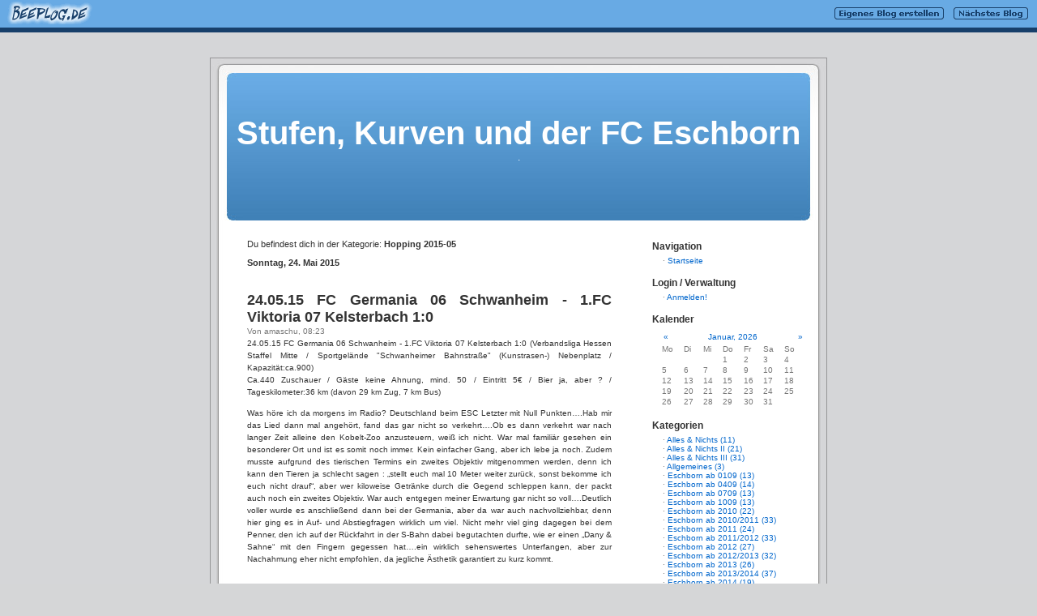

--- FILE ---
content_type: text/html; charset=ISO-8859-1
request_url: http://amaschu.beeplog.de/155771_5200109.htm
body_size: 6137
content:
<!DOCTYPE html PUBLIC "-//W3C//DTD XHTML 1.1//EN" "http://www.w3.org/TR/xhtml11/DTD/xhtml11.dtd"><html xmlns="http://www.w3.org/1999/xhtml"><head><meta http-equiv="Content-Type" content="text/html; charset=ISO-8859-1" /><title>Stufen, Kurven und der FC Eschborn</title><meta name="description" content="."><link rel="stylesheet" href="http://amaschu.beeplog.de/blog.pl?blogid=155771&o=css" type="text/css" title="Themed Page Style" media="screen" /></head><body><div id="blToolbar"><table bgcolor="#68aae4" cellpadding="2" cellspacing="0" width="100%" height="32"><tr><td align="center" width="120"><a href="http://www.beeplog.de" target="_blank"><img src="http://amaschu.beeplog.de/images/1/toolbar/1/toolbar_logo.gif" border="0" alt="Beeplog.de - Kostenlose Blogs"></a></td><td></td><td align="right" width="300" valign="middle"><a href="http://www.beeplog.de" target="_blank"><img src="http://amaschu.beeplog.de/images/1/toolbar/1/own_blog.gif" alt="Hier kostenloses Blog erstellen" border="0" align="absmiddle"></a> &nbsp;&nbsp; <a href="http://www.beeplog.de/blogrotate.pl"><img src="http://amaschu.beeplog.de/images/1/toolbar/1/nex_blog.gif" alt="N&auml;chstes Blog" border="0" align="absmiddle"></a>&nbsp;&nbsp;&nbsp;</td></tr><tr><td height="2" bgcolor="#173f6a" colspan="4"></td></tr></table></div><br><div id="page"><div id="kheader">	<div id="headerimg">		<h1><a href="http://amaschu.beeplog.de/blog.pl?blogid=155771" title="Stufen, Kurven und der FC Eschborn">Stufen, Kurven und der FC Eschborn</a></h1>		<div class="description">.</div>	</div></div><hr /><div id="kcontent" class="narrowcolumn"><br>	<p>Du befindest dich in der Kategorie: <b>Hopping 2015-05</b></p>	<span class="dayheader">Sonntag, 24. Mai 2015</span><div class="post"><h2>24.05.15 FC Germania 06 Schwanheim - 1.FC Viktoria 07 Kelsterbach 1:0</h2><small>Von amaschu, 08:23</small><div class="entry"><font size="1" face="Arial">24.05.15 FC Germania 06 Schwanheim - 1.FC Viktoria 07 Kelsterbach 1:0 (Verbandsliga Hessen Staffel Mitte / Sportgel&auml;nde &quot;Schwanheimer Bahnstra&szlig;e&quot; (Kunstrasen-) Nebenplatz / Kapazit&auml;t:ca.900)<br />Ca.440 Zuschauer / G&auml;ste keine Ahnung, mind. 50 / Eintritt 5&euro; / Bier ja, aber ? / Tageskilometer:36 km (davon 29 km Zug, 7 km Bus)<br /></font><!--[if gte mso 9]><xml><w:WordDocument><w:View>Normal</w:View><w:Zoom>0</w:Zoom><w:HyphenationZone>21</w:HyphenationZone><w:Compatibility><w:BreakWrappedTables /><w:SnapToGridInCell /><w:ApplyBreakingRules /><w:WrapTextWithPunct /><w:UseAsianBreakRules /><w:UseFELayout /></w:Compatibility><w:BrowserLevel>MicrosoftInternetExplorer4</w:BrowserLevel></w:WordDocument></xml><![endif]--><p class="MsoNormal"><font size="1" face="Arial">Was h&ouml;re ich da morgens im Radio? Deutschland beim ESC Letzter mit Null Punkten&hellip;.Hab mir das Lied dann mal angeh&ouml;rt, fand das gar nicht so verkehrt&hellip;.Ob es dann verkehrt war nach langer Zeit alleine den Kobelt-Zoo anzusteuern, wei&szlig; ich nicht. War mal famili&auml;r gesehen ein besonderer Ort und ist es somit noch immer. Kein einfacher Gang, aber ich lebe ja noch. Zudem musste aufgrund des tierischen Termins ein zweites Objektiv mitgenommen werden, denn ich kann den Tieren ja schlecht sagen : &bdquo;stellt euch mal 10 Meter weiter zur&uuml;ck, sonst bekomme ich euch nicht drauf&ldquo;, aber wer kiloweise Getr&auml;nke durch die Gegend schleppen kann, der packt auch noch ein zweites Objektiv. War auch entgegen meiner Erwartung gar nicht so voll&hellip;.Deutlich voller wurde es anschlie&szlig;end dann bei der Germania, aber da war auch nachvollziehbar, denn hier ging es in Auf- und Abstiegfragen wirklich um viel. Nicht mehr viel ging dagegen bei dem Penner, den ich auf der R&uuml;ckfahrt in der S-Bahn dabei begutachten durfte, wie er einen &bdquo;Dany &amp; Sahne&ldquo; mit den Fingern gegessen hat&hellip;.ein wirklich sehenswertes Unterfangen, aber zur Nachahmung eher nicht empfohlen, da jegliche &Auml;sthetik garantiert zu kurz kommt.</font><br /></p><em><font size="1" face="Arial"><u><br />Schus Presseecke:</u><br />Zumindest an der Tabellenspitze in der Verbandsliga Hessen Mitte sind die W&uuml;rfel gefallen. Durch den nicht unbedingt zu erwartenden 1:0-Sieg von Germania Schwanheim im Derby gegen den Tabellenzweiten Viktoria Kelsterbach steht fest, dass die Viktorianer nicht direkt aufsteigen werden, sondern Teilnehmer der Relegationsrunde sind.<br /><br />&nbsp;Rund 440 Zuschauer erlebten ein spannendes Spiel, bei dem die G&auml;ste ihre spielerischen Vorteile nicht nutzten und am Ende durch den Siegtreffer von <span class="hidden-smallinline">Antonio</span> Susic in der 56.Spielminute das Nachsehen hatten. Feiern d&uuml;rfen dagegen die Kicker von Teutonia Watzenborn-Steinberg, denen der Meistertitel und der Aufstieg in die Hessenliga nicht mehr zu nehmen ist. Germania Schwanheim besitzt nun gute Karten im Kampf gegen den Abstieg und liegt vor dem letzten Spieltag zwei Punkte vor Eintracht Wetzlar. Der gestern sieglose VfB Unterliederbach wurde durch den Schwanheimer Sieg endg&uuml;ltig in den &bdquo;Gruppenliga-Abgrund&ldquo; katapultiert.  </font></em><!--[if gte mso 10]><style>/* Style Definitions */table.MsoNormalTable{mso-style-name:"Normale Tabelle";mso-tstyle-rowband-size:0;mso-tstyle-colband-size:0;mso-style-noshow:yes;mso-style-parent:"";mso-padding-alt:0cm 5.4pt 0cm 5.4pt;mso-para-margin:0cm;mso-para-margin-bottom:.0001pt;mso-pagination:widow-orphan;font-size:10.0pt;font-family:"Times New Roman";}</style><![endif]--><br /><br /><img alt="" src="http://www.beeplog.de/blogfiles/1/155771/entries/5200109/images/bild00001.jpg" /><br /><br /><img alt="" src="http://www.beeplog.de/blogfiles/1/155771/entries/5200109/images/bild00002.jpg" /><br /><br /><img alt="" src="http://www.beeplog.de/blogfiles/1/155771/entries/5200109/images/bild00003.jpg" /><br /><br /><img alt="" src="http://www.beeplog.de/blogfiles/1/155771/entries/5200109/images/bild00004.jpg" /><br /><br /><img alt="" src="http://www.beeplog.de/blogfiles/1/155771/entries/5200109/images/bild00005.jpg" /><br /><br /><img alt="" src="http://www.beeplog.de/blogfiles/1/155771/entries/5200109/images/bild00006.jpg" /><br /><br /><img alt="" src="http://www.beeplog.de/blogfiles/1/155771/entries/5200109/images/bild00007.jpg" /><br /><br /><img alt="" src="http://www.beeplog.de/blogfiles/1/155771/entries/5200109/images/bild00008.jpg" /><p></p><p></p></div>		<p class="postmetadata">[Kommentare (0)&nbsp;|&nbsp;<a href="http://amaschu.beeplog.de/blog.pl?blogid=155771&o=comment&a=commentform&entryid=5200109#commentform">Kommentar erstellen</a>&nbsp;|&nbsp;<a href="http://amaschu.beeplog.de/155771_5200109.htm">Permalink</a>]</p></div>		</div><div id="sidebar">	<ul>	<li><h2>Navigation</h2><ul><li>&nbsp;&middot;&nbsp;<a href="http://amaschu.beeplog.de/blog.pl?blogid=155771">Startseite</a><br></li></ul></li><li><h2>Login / Verwaltung</h2><ul><li>&nbsp;&middot;&nbsp;<a href="http://amaschu.beeplog.de/blog.pl?blogid=155771&o=login&a=loginform">Anmelden!</a></li></ul></li><li><h2>Kalender</h2><ul><li><table width="100%"  border="0" cellpadding="0">  <tr>    <td colspan="7" align="left"><table width="100%"  border="0" cellpadding="0">      <tr>        <td align="left"><a href="http://amaschu.beeplog.de/blog.pl?blogid=155771&year=2025&month=12">&laquo;</a></td>        <td align="center"><a href="http://amaschu.beeplog.de/blog.pl?blogid=155771&year=2026&month=1">Januar, 2026</a></td>        <td align="right"><a href="http://amaschu.beeplog.de/blog.pl?blogid=155771&year=2026&month=2">&raquo;</a></td>      </tr>    </table></td>  </tr>  <tr>    <td> Mo</td>    <td>Di </td>    <td>Mi </td>    <td>Do </td>    <td>Fr </td>    <td>Sa </td>    <td>So </td>  </tr><tr><td>&nbsp;</td><td>&nbsp;</td><td>&nbsp;</td><td>1</td><td>2</td><td>3</td><td>4</td></tr><tr><td>5</td><td>6</td><td>7</td><td>8</td><td>9</td><td>10</td><td>11</td></tr><tr><td>12</td><td>13</td><td>14</td><td>15</td><td>16</td><td>17</td><td>18</td></tr><tr><td>19</td><td>20</td><td>21</td><td>22</td><td>23</td><td>24</td><td>25</td></tr><tr><td>26</td><td>27</td><td>28</td><td>29</td><td>30</td><td>31</td><td>&nbsp;</td></tr></table></li></ul></li><li><h2>Kategorien</h2><ul><li>&nbsp;&middot;&nbsp;<a href="http://amaschu.beeplog.de/blog.pl?blogid=155771&categoryid=929192" target="">Alles & Nichts (11)</a><br>&nbsp;&middot;&nbsp;<a href="http://amaschu.beeplog.de/blog.pl?blogid=155771&categoryid=929241" target="">Alles & Nichts II (21)</a><br>&nbsp;&middot;&nbsp;<a href="http://amaschu.beeplog.de/blog.pl?blogid=155771&categoryid=929336" target="">Alles & Nichts III (31)</a><br>&nbsp;&middot;&nbsp;<a href="http://amaschu.beeplog.de/blog.pl?blogid=155771&categoryid=208437" target="">Allgemeines (3)</a><br>&nbsp;&middot;&nbsp;<a href="http://amaschu.beeplog.de/blog.pl?blogid=155771&categoryid=208520" target="">Eschborn ab 0109 (13)</a><br>&nbsp;&middot;&nbsp;<a href="http://amaschu.beeplog.de/blog.pl?blogid=155771&categoryid=210911" target="">Eschborn ab 0409 (14)</a><br>&nbsp;&middot;&nbsp;<a href="http://amaschu.beeplog.de/blog.pl?blogid=155771&categoryid=213484" target="">Eschborn ab 0709 (13)</a><br>&nbsp;&middot;&nbsp;<a href="http://amaschu.beeplog.de/blog.pl?blogid=155771&categoryid=215848" target="">Eschborn ab 1009 (13)</a><br>&nbsp;&middot;&nbsp;<a href="http://amaschu.beeplog.de/blog.pl?blogid=155771&categoryid=218805" target="">Eschborn ab 2010 (22)</a><br>&nbsp;&middot;&nbsp;<a href="http://amaschu.beeplog.de/blog.pl?blogid=155771&categoryid=227262" target="">Eschborn ab 2010/2011 (33)</a><br>&nbsp;&middot;&nbsp;<a href="http://amaschu.beeplog.de/blog.pl?blogid=155771&categoryid=239033" target="">Eschborn ab 2011 (24)</a><br>&nbsp;&middot;&nbsp;<a href="http://amaschu.beeplog.de/blog.pl?blogid=155771&categoryid=253089" target="">Eschborn ab 2011/2012 (33)</a><br>&nbsp;&middot;&nbsp;<a href="http://amaschu.beeplog.de/blog.pl?blogid=155771&categoryid=297455" target="">Eschborn ab 2012 (27)</a><br>&nbsp;&middot;&nbsp;<a href="http://amaschu.beeplog.de/blog.pl?blogid=155771&categoryid=333284" target="">Eschborn ab 2012/2013 (32)</a><br>&nbsp;&middot;&nbsp;<a href="http://amaschu.beeplog.de/blog.pl?blogid=155771&categoryid=399127" target="">Eschborn ab 2013 (26)</a><br>&nbsp;&middot;&nbsp;<a href="http://amaschu.beeplog.de/blog.pl?blogid=155771&categoryid=421247" target="">Eschborn ab 2013/2014 (37)</a><br>&nbsp;&middot;&nbsp;<a href="http://amaschu.beeplog.de/blog.pl?blogid=155771&categoryid=694924" target="">Eschborn ab 2014 (19)</a><br>&nbsp;&middot;&nbsp;<a href="http://amaschu.beeplog.de/blog.pl?blogid=155771&categoryid=900844" target="">Eschborn ab 2014/2015 (29)</a><br>&nbsp;&middot;&nbsp;<a href="http://amaschu.beeplog.de/blog.pl?blogid=155771&categoryid=926237" target="">Eschborn ab 2015 (24)</a><br>&nbsp;&middot;&nbsp;<a href="http://amaschu.beeplog.de/blog.pl?blogid=155771&categoryid=927261" target="">Eschborn ab 2015/2016 (38)</a><br>&nbsp;&middot;&nbsp;<a href="http://amaschu.beeplog.de/blog.pl?blogid=155771&categoryid=928574" target="">Eschborn ab 2016 (25)</a><br>&nbsp;&middot;&nbsp;<a href="http://amaschu.beeplog.de/blog.pl?blogid=155771&categoryid=928856" target="">Eschborn ab 2016/2017 (17)</a><br>&nbsp;&middot;&nbsp;<a href="http://amaschu.beeplog.de/blog.pl?blogid=155771&categoryid=851388" target="">Gedenken an Bihac & Reuschti (2)</a><br>&nbsp;&middot;&nbsp;<a href="http://amaschu.beeplog.de/blog.pl?blogid=155771&categoryid=233515" target="">Gedenken an Wolfi (2)</a><br>&nbsp;&middot;&nbsp;<a href="http://amaschu.beeplog.de/blog.pl?blogid=155771&categoryid=928208" target="">GewÃ¤sserhopping (249)</a><br>&nbsp;&middot;&nbsp;<a href="http://amaschu.beeplog.de/blog.pl?blogid=155771&categoryid=929242" target="">GewÃ¤sserhopping II (143)</a><br>&nbsp;&middot;&nbsp;<a href="http://amaschu.beeplog.de/blog.pl?blogid=155771&categoryid=928578" target="">GewÃ¤sserhopping Ãœbersicht (1)</a><br>&nbsp;&middot;&nbsp;<a href="http://amaschu.beeplog.de/blog.pl?blogid=155771&categoryid=208439" target="">Hopping 2008-10 und davor (Auswahl) (9)</a><br>&nbsp;&middot;&nbsp;<a href="http://amaschu.beeplog.de/blog.pl?blogid=155771&categoryid=208519" target="">Hopping 2008-11 (11)</a><br>&nbsp;&middot;&nbsp;<a href="http://amaschu.beeplog.de/blog.pl?blogid=155771&categoryid=209177" target="">Hopping 2008-12 (11)</a><br>&nbsp;&middot;&nbsp;<a href="http://amaschu.beeplog.de/blog.pl?blogid=155771&categoryid=209458" target="">Hopping 2009-01 (4)</a><br>&nbsp;&middot;&nbsp;<a href="http://amaschu.beeplog.de/blog.pl?blogid=155771&categoryid=209708" target="">Hopping 2009-02 (10)</a><br>&nbsp;&middot;&nbsp;<a href="http://amaschu.beeplog.de/blog.pl?blogid=155771&categoryid=210138" target="">Hopping 2009-03 (12)</a><br>&nbsp;&middot;&nbsp;<a href="http://amaschu.beeplog.de/blog.pl?blogid=155771&categoryid=210830" target="">Hopping 2009-04 (10)</a><br>&nbsp;&middot;&nbsp;<a href="http://amaschu.beeplog.de/blog.pl?blogid=155771&categoryid=211771" target="">Hopping 2009-05 (14)</a><br>&nbsp;&middot;&nbsp;<a href="http://amaschu.beeplog.de/blog.pl?blogid=155771&categoryid=212692" target="">Hopping 2009-06 (14)</a><br>&nbsp;&middot;&nbsp;<a href="http://amaschu.beeplog.de/blog.pl?blogid=155771&categoryid=213535" target="">Hopping 2009-07 (13)</a><br>&nbsp;&middot;&nbsp;<a href="http://amaschu.beeplog.de/blog.pl?blogid=155771&categoryid=214258" target="">Hopping 2009-08 (18)</a><br>&nbsp;&middot;&nbsp;<a href="http://amaschu.beeplog.de/blog.pl?blogid=155771&categoryid=215022" target="">Hopping 2009-09 (15)</a><br>&nbsp;&middot;&nbsp;<a href="http://amaschu.beeplog.de/blog.pl?blogid=155771&categoryid=215836" target="">Hopping 2009-10 (13)</a><br>&nbsp;&middot;&nbsp;<a href="http://amaschu.beeplog.de/blog.pl?blogid=155771&categoryid=216744" target="">Hopping 2009-11 (17)</a><br>&nbsp;&middot;&nbsp;<a href="http://amaschu.beeplog.de/blog.pl?blogid=155771&categoryid=217808" target="">Hopping 2009-12 (14)</a><br>&nbsp;&middot;&nbsp;<a href="http://amaschu.beeplog.de/blog.pl?blogid=155771&categoryid=220728" target="">Hopping 2010-01 (14)</a><br>&nbsp;&middot;&nbsp;<a href="http://amaschu.beeplog.de/blog.pl?blogid=155771&categoryid=218960" target="">Hopping 2010-02 (15)</a><br>&nbsp;&middot;&nbsp;<a href="http://amaschu.beeplog.de/blog.pl?blogid=155771&categoryid=221183" target="">Hopping 2010-03 (14)</a><br>&nbsp;&middot;&nbsp;<a href="http://amaschu.beeplog.de/blog.pl?blogid=155771&categoryid=222228" target="">Hopping 2010-04 (16)</a><br>&nbsp;&middot;&nbsp;<a href="http://amaschu.beeplog.de/blog.pl?blogid=155771&categoryid=223832" target="">Hopping 2010-05 (17)</a><br>&nbsp;&middot;&nbsp;<a href="http://amaschu.beeplog.de/blog.pl?blogid=155771&categoryid=225532" target="">Hopping 2010-06 (15)</a><br>&nbsp;&middot;&nbsp;<a href="http://amaschu.beeplog.de/blog.pl?blogid=155771&categoryid=227136" target="">Hopping 2010-07 (11)</a><br>&nbsp;&middot;&nbsp;<a href="http://amaschu.beeplog.de/blog.pl?blogid=155771&categoryid=229319" target="">Hopping 2010-08 (16)</a><br>&nbsp;&middot;&nbsp;<a href="http://amaschu.beeplog.de/blog.pl?blogid=155771&categoryid=231204" target="">Hopping 2010-09 (18)</a><br>&nbsp;&middot;&nbsp;<a href="http://amaschu.beeplog.de/blog.pl?blogid=155771&categoryid=232778" target="">Hopping 2010-10 (11)</a><br>&nbsp;&middot;&nbsp;<a href="http://amaschu.beeplog.de/blog.pl?blogid=155771&categoryid=234352" target="">Hopping 2010-11 (16)</a><br>&nbsp;&middot;&nbsp;<a href="http://amaschu.beeplog.de/blog.pl?blogid=155771&categoryid=236035" target="">Hopping 2010-12 (15)</a><br>&nbsp;&middot;&nbsp;<a href="http://amaschu.beeplog.de/blog.pl?blogid=155771&categoryid=237498" target="">Hopping 2011-01 (15)</a><br>&nbsp;&middot;&nbsp;<a href="http://amaschu.beeplog.de/blog.pl?blogid=155771&categoryid=239393" target="">Hopping 2011-02 (10)</a><br>&nbsp;&middot;&nbsp;<a href="http://amaschu.beeplog.de/blog.pl?blogid=155771&categoryid=240956" target="">Hopping 2011-03 (15)</a><br>&nbsp;&middot;&nbsp;<a href="http://amaschu.beeplog.de/blog.pl?blogid=155771&categoryid=243106" target="">Hopping 2011-04 (14)</a><br>&nbsp;&middot;&nbsp;<a href="http://amaschu.beeplog.de/blog.pl?blogid=155771&categoryid=245299" target="">Hopping 2011-05 (14)</a><br>&nbsp;&middot;&nbsp;<a href="http://amaschu.beeplog.de/blog.pl?blogid=155771&categoryid=247902" target="">Hopping 2011-06 (18)</a><br>&nbsp;&middot;&nbsp;<a href="http://amaschu.beeplog.de/blog.pl?blogid=155771&categoryid=252532" target="">Hopping 2011-07 (18)</a><br>&nbsp;&middot;&nbsp;<a href="http://amaschu.beeplog.de/blog.pl?blogid=155771&categoryid=257099" target="">Hopping 2011-08 (15)</a><br>&nbsp;&middot;&nbsp;<a href="http://amaschu.beeplog.de/blog.pl?blogid=155771&categoryid=278202" target="">Hopping 2011-09 (15)</a><br>&nbsp;&middot;&nbsp;<a href="http://amaschu.beeplog.de/blog.pl?blogid=155771&categoryid=285879" target="">Hopping 2011-10 (21)</a><br>&nbsp;&middot;&nbsp;<a href="http://amaschu.beeplog.de/blog.pl?blogid=155771&categoryid=289181" target="">Hopping 2011-11 (19)</a><br>&nbsp;&middot;&nbsp;<a href="http://amaschu.beeplog.de/blog.pl?blogid=155771&categoryid=292758" target="">Hopping 2011-12 (18)</a><br>&nbsp;&middot;&nbsp;<a href="http://amaschu.beeplog.de/blog.pl?blogid=155771&categoryid=297225" target="">Hopping 2012-01 (14)</a><br>&nbsp;&middot;&nbsp;<a href="http://amaschu.beeplog.de/blog.pl?blogid=155771&categoryid=301334" target="">Hopping 2012-02 (14)</a><br>&nbsp;&middot;&nbsp;<a href="http://amaschu.beeplog.de/blog.pl?blogid=155771&categoryid=306374" target="">Hopping 2012-03 (18)</a><br>&nbsp;&middot;&nbsp;<a href="http://amaschu.beeplog.de/blog.pl?blogid=155771&categoryid=312843" target="">Hopping 2012-04 (16)</a><br>&nbsp;&middot;&nbsp;<a href="http://amaschu.beeplog.de/blog.pl?blogid=155771&categoryid=318870" target="">Hopping 2012-05 (20)</a><br>&nbsp;&middot;&nbsp;<a href="http://amaschu.beeplog.de/blog.pl?blogid=155771&categoryid=327784" target="">Hopping 2012-06 (20)</a><br>&nbsp;&middot;&nbsp;<a href="http://amaschu.beeplog.de/blog.pl?blogid=155771&categoryid=333699" target="">Hopping 2012-07 (14)</a><br>&nbsp;&middot;&nbsp;<a href="http://amaschu.beeplog.de/blog.pl?blogid=155771&categoryid=342460" target="">Hopping 2012-08 (18)</a><br>&nbsp;&middot;&nbsp;<a href="http://amaschu.beeplog.de/blog.pl?blogid=155771&categoryid=351874" target="">Hopping 2012-09 (15)</a><br>&nbsp;&middot;&nbsp;<a href="http://amaschu.beeplog.de/blog.pl?blogid=155771&categoryid=364476" target="">Hopping 2012-10 (17)</a><br>&nbsp;&middot;&nbsp;<a href="http://amaschu.beeplog.de/blog.pl?blogid=155771&categoryid=374295" target="">Hopping 2012-11 (21)</a><br>&nbsp;&middot;&nbsp;<a href="http://amaschu.beeplog.de/blog.pl?blogid=155771&categoryid=381134" target="">Hopping 2012-12 (19)</a><br>&nbsp;&middot;&nbsp;<a href="http://amaschu.beeplog.de/blog.pl?blogid=155771&categoryid=394970" target="">Hopping 2013-01 (19)</a><br>&nbsp;&middot;&nbsp;<a href="http://amaschu.beeplog.de/blog.pl?blogid=155771&categoryid=399541" target="">Hopping 2013-02 (13)</a><br>&nbsp;&middot;&nbsp;<a href="http://amaschu.beeplog.de/blog.pl?blogid=155771&categoryid=402106" target="">Hopping 2013-03 (17)</a><br>&nbsp;&middot;&nbsp;<a href="http://amaschu.beeplog.de/blog.pl?blogid=155771&categoryid=926544" target="">Hopping 2013-03 (0)</a><br>&nbsp;&middot;&nbsp;<a href="http://amaschu.beeplog.de/blog.pl?blogid=155771&categoryid=407238" target="">Hopping 2013-04 (16)</a><br>&nbsp;&middot;&nbsp;<a href="http://amaschu.beeplog.de/blog.pl?blogid=155771&categoryid=412698" target="">Hopping 2013-05 (16)</a><br>&nbsp;&middot;&nbsp;<a href="http://amaschu.beeplog.de/blog.pl?blogid=155771&categoryid=415802" target="">Hopping 2013-06 (16)</a><br>&nbsp;&middot;&nbsp;<a href="http://amaschu.beeplog.de/blog.pl?blogid=155771&categoryid=421544" target="">Hopping 2013-07 (16)</a><br>&nbsp;&middot;&nbsp;<a href="http://amaschu.beeplog.de/blog.pl?blogid=155771&categoryid=428383" target="">Hopping 2013-08 (16)</a><br>&nbsp;&middot;&nbsp;<a href="http://amaschu.beeplog.de/blog.pl?blogid=155771&categoryid=435476" target="">Hopping 2013-09 (17)</a><br>&nbsp;&middot;&nbsp;<a href="http://amaschu.beeplog.de/blog.pl?blogid=155771&categoryid=462660" target="">Hopping 2013-10 (18)</a><br>&nbsp;&middot;&nbsp;<a href="http://amaschu.beeplog.de/blog.pl?blogid=155771&categoryid=518044" target="">Hopping 2013-11 (17)</a><br>&nbsp;&middot;&nbsp;<a href="http://amaschu.beeplog.de/blog.pl?blogid=155771&categoryid=601355" target="">Hopping 2013-12 (19)</a><br>&nbsp;&middot;&nbsp;<a href="http://amaschu.beeplog.de/blog.pl?blogid=155771&categoryid=670372" target="">Hopping 2014-01 (16)</a><br>&nbsp;&middot;&nbsp;<a href="http://amaschu.beeplog.de/blog.pl?blogid=155771&categoryid=708932" target="">Hopping 2014-02 (24)</a><br>&nbsp;&middot;&nbsp;<a href="http://amaschu.beeplog.de/blog.pl?blogid=155771&categoryid=749102" target="">Hopping 2014-03 (20)</a><br>&nbsp;&middot;&nbsp;<a href="http://amaschu.beeplog.de/blog.pl?blogid=155771&categoryid=790091" target="">Hopping 2014-04 (23)</a><br>&nbsp;&middot;&nbsp;<a href="http://amaschu.beeplog.de/blog.pl?blogid=155771&categoryid=836246" target="">Hopping 2014-05 (27)</a><br>&nbsp;&middot;&nbsp;<a href="http://amaschu.beeplog.de/blog.pl?blogid=155771&categoryid=867935" target="">Hopping 2014-06 (21)</a><br>&nbsp;&middot;&nbsp;<a href="http://amaschu.beeplog.de/blog.pl?blogid=155771&categoryid=905856" target="">Hopping 2014-07 (17)</a><br>&nbsp;&middot;&nbsp;<a href="http://amaschu.beeplog.de/blog.pl?blogid=155771&categoryid=925072" target="">Hopping 2014-08 (26)</a><br>&nbsp;&middot;&nbsp;<a href="http://amaschu.beeplog.de/blog.pl?blogid=155771&categoryid=925412" target="">Hopping 2014-09 (28)</a><br>&nbsp;&middot;&nbsp;<a href="http://amaschu.beeplog.de/blog.pl?blogid=155771&categoryid=925472" target="">Hopping 2014-10 (27)</a><br>&nbsp;&middot;&nbsp;<a href="http://amaschu.beeplog.de/blog.pl?blogid=155771&categoryid=926020" target="">Hopping 2014-11 (23)</a><br>&nbsp;&middot;&nbsp;<a href="http://amaschu.beeplog.de/blog.pl?blogid=155771&categoryid=926045" target="">Hopping 2014-12 (23)</a><br>&nbsp;&middot;&nbsp;<a href="http://amaschu.beeplog.de/blog.pl?blogid=155771&categoryid=926155" target="">Hopping 2015-01 (21)</a><br>&nbsp;&middot;&nbsp;<a href="http://amaschu.beeplog.de/blog.pl?blogid=155771&categoryid=926259" target="">Hopping 2015-02 (16)</a><br>&nbsp;&middot;&nbsp;<a href="http://amaschu.beeplog.de/blog.pl?blogid=155771&categoryid=926545" target="">Hopping 2015-03 (18)</a><br>&nbsp;&middot;&nbsp;<a href="http://amaschu.beeplog.de/blog.pl?blogid=155771&categoryid=926592" target="">Hopping 2015-04 (13)</a><br>&nbsp;&middot;&nbsp;<a href="http://amaschu.beeplog.de/blog.pl?blogid=155771&categoryid=926733" target=""><b>Hopping 2015-05 (17)</b></a><br>&nbsp;&middot;&nbsp;<a href="http://amaschu.beeplog.de/blog.pl?blogid=155771&categoryid=926911" target="">Hopping 2015-06 (12)</a><br>&nbsp;&middot;&nbsp;<a href="http://amaschu.beeplog.de/blog.pl?blogid=155771&categoryid=927262" target="">Hopping 2015-07 (7)</a><br>&nbsp;&middot;&nbsp;<a href="http://amaschu.beeplog.de/blog.pl?blogid=155771&categoryid=927297" target="">Hopping 2015-08 (6)</a><br>&nbsp;&middot;&nbsp;<a href="http://amaschu.beeplog.de/blog.pl?blogid=155771&categoryid=927318" target="">Hopping 2015-08 (neu) (6)</a><br>&nbsp;&middot;&nbsp;<a href="http://amaschu.beeplog.de/blog.pl?blogid=155771&categoryid=927590" target="">Hopping 2015-09 (neu) (7)</a><br>&nbsp;&middot;&nbsp;<a href="http://amaschu.beeplog.de/blog.pl?blogid=155771&categoryid=928005" target="">Hopping 2015-10 (3)</a><br>&nbsp;&middot;&nbsp;<a href="http://amaschu.beeplog.de/blog.pl?blogid=155771&categoryid=928049" target="">Hopping 2015-11 (5)</a><br>&nbsp;&middot;&nbsp;<a href="http://amaschu.beeplog.de/blog.pl?blogid=155771&categoryid=928193" target="">Hopping 2015-12 (7)</a><br>&nbsp;&middot;&nbsp;<a href="http://amaschu.beeplog.de/blog.pl?blogid=155771&categoryid=928353" target="">Hopping 2016-01 (7)</a><br>&nbsp;&middot;&nbsp;<a href="http://amaschu.beeplog.de/blog.pl?blogid=155771&categoryid=928575" target="">Hopping 2016-02 (4)</a><br>&nbsp;&middot;&nbsp;<a href="http://amaschu.beeplog.de/blog.pl?blogid=155771&categoryid=928647" target="">Hopping 2016-03 (7)</a><br>&nbsp;&middot;&nbsp;<a href="http://amaschu.beeplog.de/blog.pl?blogid=155771&categoryid=928697" target="">Hopping 2016-04 (4)</a><br>&nbsp;&middot;&nbsp;<a href="http://amaschu.beeplog.de/blog.pl?blogid=155771&categoryid=928732" target="">Hopping 2016-05 (7)</a><br>&nbsp;&middot;&nbsp;<a href="http://amaschu.beeplog.de/blog.pl?blogid=155771&categoryid=928756" target="">Hopping 2016-06 (2)</a><br>&nbsp;&middot;&nbsp;<a href="http://amaschu.beeplog.de/blog.pl?blogid=155771&categoryid=928850" target="">Hopping 2016-07 (7)</a><br>&nbsp;&middot;&nbsp;<a href="http://amaschu.beeplog.de/blog.pl?blogid=155771&categoryid=928862" target="">Hopping 2016-08 (5)</a><br>&nbsp;&middot;&nbsp;<a href="http://amaschu.beeplog.de/blog.pl?blogid=155771&categoryid=928889" target="">Hopping 2016-09 (4)</a><br>&nbsp;&middot;&nbsp;<a href="http://amaschu.beeplog.de/blog.pl?blogid=155771&categoryid=928892" target="">Hopping 2016-10 (8)</a><br>&nbsp;&middot;&nbsp;<a href="http://amaschu.beeplog.de/blog.pl?blogid=155771&categoryid=928910" target="">Hopping 2016-11 (11)</a><br>&nbsp;&middot;&nbsp;<a href="http://amaschu.beeplog.de/blog.pl?blogid=155771&categoryid=928921" target="">Hopping 2016-12 (6)</a><br>&nbsp;&middot;&nbsp;<a href="http://amaschu.beeplog.de/blog.pl?blogid=155771&categoryid=928989" target="">Hopping 2017-01 (8)</a><br>&nbsp;&middot;&nbsp;<a href="http://amaschu.beeplog.de/blog.pl?blogid=155771&categoryid=929033" target="">Hopping 2017-02 (9)</a><br>&nbsp;&middot;&nbsp;<a href="http://amaschu.beeplog.de/blog.pl?blogid=155771&categoryid=929049" target="">Hopping 2017-03 (7)</a><br>&nbsp;&middot;&nbsp;<a href="http://amaschu.beeplog.de/blog.pl?blogid=155771&categoryid=929063" target="">Hopping 2017-04 (9)</a><br>&nbsp;&middot;&nbsp;<a href="http://amaschu.beeplog.de/blog.pl?blogid=155771&categoryid=929080" target="">Hopping 2017-05 (6)</a><br>&nbsp;&middot;&nbsp;<a href="http://amaschu.beeplog.de/blog.pl?blogid=155771&categoryid=929091" target="">Hopping 2017-06 (2)</a><br>&nbsp;&middot;&nbsp;<a href="http://amaschu.beeplog.de/blog.pl?blogid=155771&categoryid=929116" target="">Hopping 2017-07 (5)</a><br>&nbsp;&middot;&nbsp;<a href="http://amaschu.beeplog.de/blog.pl?blogid=155771&categoryid=929126" target="">Hopping 2017-08 (6)</a><br>&nbsp;&middot;&nbsp;<a href="http://amaschu.beeplog.de/blog.pl?blogid=155771&categoryid=929136" target="">Hopping 2017-09 (7)</a><br>&nbsp;&middot;&nbsp;<a href="http://amaschu.beeplog.de/blog.pl?blogid=155771&categoryid=929145" target="">Hopping 2017-10 (9)</a><br>&nbsp;&middot;&nbsp;<a href="http://amaschu.beeplog.de/blog.pl?blogid=155771&categoryid=929165" target="">Hopping 2017-11 (4)</a><br>&nbsp;&middot;&nbsp;<a href="http://amaschu.beeplog.de/blog.pl?blogid=155771&categoryid=929191" target="">Hopping 2017-12 (2)</a><br>&nbsp;&middot;&nbsp;<a href="http://amaschu.beeplog.de/blog.pl?blogid=155771&categoryid=929209" target="">Hopping 2018-01 (3)</a><br>&nbsp;&middot;&nbsp;<a href="http://amaschu.beeplog.de/blog.pl?blogid=155771&categoryid=929218" target="">Hopping 2018-02 (6)</a><br>&nbsp;&middot;&nbsp;<a href="http://amaschu.beeplog.de/blog.pl?blogid=155771&categoryid=929223" target="">Hopping 2018-03 (3)</a><br>&nbsp;&middot;&nbsp;<a href="http://amaschu.beeplog.de/blog.pl?blogid=155771&categoryid=929229" target="">Hopping 2018-04 (9)</a><br>&nbsp;&middot;&nbsp;<a href="http://amaschu.beeplog.de/blog.pl?blogid=155771&categoryid=929234" target="">Hopping 2018-05 (6)</a><br>&nbsp;&middot;&nbsp;<a href="http://amaschu.beeplog.de/blog.pl?blogid=155771&categoryid=929247" target="">Hopping 2018-06 (1)</a><br>&nbsp;&middot;&nbsp;<a href="http://amaschu.beeplog.de/blog.pl?blogid=155771&categoryid=929258" target="">Hopping 2018-0708-1208 (30)</a><br>&nbsp;&middot;&nbsp;<a href="http://amaschu.beeplog.de/blog.pl?blogid=155771&categoryid=929318" target="">Hopping 2019-0119-0619 (31)</a><br>&nbsp;&middot;&nbsp;<a href="http://amaschu.beeplog.de/blog.pl?blogid=155771&categoryid=929320" target="">Hopping 2019-0719-1219 (48)</a><br>&nbsp;&middot;&nbsp;<a href="http://amaschu.beeplog.de/blog.pl?blogid=155771&categoryid=929333" target="">Hopping 2020-0120-0620 (13)</a><br>&nbsp;&middot;&nbsp;<a href="http://amaschu.beeplog.de/blog.pl?blogid=155771&categoryid=929342" target="">Hopping-2021-0721-1221 (28)</a><br>&nbsp;&middot;&nbsp;<a href="http://amaschu.beeplog.de/blog.pl?blogid=155771&categoryid=808486" target="">Spielelisten (alt) (7)</a><br>&nbsp;&middot;&nbsp;<a href="http://amaschu.beeplog.de/blog.pl?blogid=155771&categoryid=218723" target="">Statistiken (10)</a><br>&nbsp;&middot;&nbsp;<a href="http://amaschu.beeplog.de/blog.pl?blogid=155771&categoryid=928883" target="">Test (0)</a><br>&nbsp;&middot;&nbsp;<a href="http://amaschu.beeplog.de/blog.pl?blogid=155771&categoryid=926597" target="">Zoo-Hopping (2015) (23)</a><br>&nbsp;&middot;&nbsp;<a href="http://amaschu.beeplog.de/blog.pl?blogid=155771&categoryid=928352" target="">Zoo-Hopping (2016) (5)</a><br>&nbsp;&middot;&nbsp;<a href="http://amaschu.beeplog.de/blog.pl?blogid=155771&categoryid=928945" target="">Zoo-Hopping (2017) (7)</a><br>&nbsp;&middot;&nbsp;<a href="http://amaschu.beeplog.de/blog.pl?blogid=155771&categoryid=929197" target="">Zoo-Hopping (2018) (4)</a><br>&nbsp;&middot;&nbsp;<a href="http://amaschu.beeplog.de/blog.pl?blogid=155771&categoryid=929305" target="">Zoo-Hopping (ab 2019) (2)</a><br>&nbsp;&middot;&nbsp;<a href="http://amaschu.beeplog.de/blog.pl?blogid=155771&categoryid=210473" target="">Zoo-Hopping mit Frau Schu (2009) (32)</a><br>&nbsp;&middot;&nbsp;<a href="http://amaschu.beeplog.de/blog.pl?blogid=155771&categoryid=222709" target="">Zoo-Hopping mit Frau Schu (2010) (28)</a><br>&nbsp;&middot;&nbsp;<a href="http://amaschu.beeplog.de/blog.pl?blogid=155771&categoryid=237869" target="">Zoo-Hopping mit Frau Schu (2011) (17)</a><br>&nbsp;&middot;&nbsp;<a href="http://amaschu.beeplog.de/blog.pl?blogid=155771&categoryid=296052" target="">Zoo-Hopping mit Frau Schu (2012) (30)</a><br>&nbsp;&middot;&nbsp;<a href="http://amaschu.beeplog.de/blog.pl?blogid=155771&categoryid=394299" target="">Zoo-Hopping mit Frau Schu (2013) (22)</a><br>&nbsp;&middot;&nbsp;<a href="http://amaschu.beeplog.de/blog.pl?blogid=155771&categoryid=663972" target="">Zoo-Hopping mit Frau Schu (2014) (24)</a><br>&nbsp;&middot;&nbsp;<a href="http://amaschu.beeplog.de/blog.pl?blogid=155771&categoryid=216070" target="">Zoo-Hopping Ãœbersicht (1)</a><br>&nbsp;&middot;&nbsp;<a href="http://amaschu.beeplog.de/blog.pl?blogid=155771&categoryid=215847" target="">ZusÃ¤tzlicher Unsinn (65)</a><br></li></ul></li><li><h2>Links</h2><ul><li>&nbsp;&middot;&nbsp;<a href="http://www.groundhopping.de" target="_blank">Groundhopping.de</a><br>&nbsp;&middot;&nbsp;<a href="http://www.stadionfreund.de/" target="_blank">Stadionfreund - Hopping und der SV Meppen</a><br>&nbsp;&middot;&nbsp;<a href="http://www.sm-club-kassel.de/" target="_blank">sm-club-Kassel:Hopping und KSV Hessen</a><br>&nbsp;&middot;&nbsp;<a href="http://www.arecar.de/" target="_blank">Arecar.de : Stadionbilder von Malte Str&uuml;fing</a><br>&nbsp;&middot;&nbsp;<a href="http://www.stadionbesuch.de/" target="_blank">Stadionbesuch.de - Hopping und S04</a><br>&nbsp;&middot;&nbsp;<a href="http://groundhoppersblog.de/" target="_blank">Groundhoppers&acute; Blog</a><br>&nbsp;&middot;&nbsp;<a href="http://www.kopane.de/" target="_blank">Kopane.de - Hopping und Dynamo</a><br>&nbsp;&middot;&nbsp;<a href="http://mwhopping.blog.volksfreund.de/" target="_blank">mw-hopping :Groundhopping und Eintracht Trier</a><br>&nbsp;&middot;&nbsp;<a href="http://www.footballfans.eu/" target="_blank">www.footballfans.eu</a><br>&nbsp;&middot;&nbsp;<a href="http://stadioncheck.de" target="_blank">Stadioncheck : Fussball und Hintergr&uuml;nde</a><br>&nbsp;&middot;&nbsp;<a href="http://bochumfan.de/" target="_blank">www.bochumfan.de</a><br>&nbsp;&middot;&nbsp;<a href="http://merseburg-groundhopping.blogspot.com/" target="_blank">Groundhopping Merseburg : Hopping und TSV Leuna</a><br>&nbsp;&middot;&nbsp;<a href="http://stierontour.blogspot.com/" target="_blank">Stier on tour : Stieres Hoppen und Meenz</a><br>&nbsp;&middot;&nbsp;<a href="http://www.1fce.de/galerie/index.php?menuid=94&topmenu=195&keepmenu=inactive" target="_blank">Bildergalerie FCE-Homepage</a><br>&nbsp;&middot;&nbsp;<a href="http://kurvenkult.de/" target="_blank">Kurvenkult</a><br>&nbsp;&middot;&nbsp;<a href="http://www.akzent-foto.de/" target="_blank">Akzent-Sportfotografie BH</a><br>&nbsp;&middot;&nbsp;<a href="http://steakfritz.blogspot.de" target="_blank">Ern&auml;hrungsberater Mankel unterwegs</a><br>&nbsp;&middot;&nbsp;<a href="http://main-treffer.de/" target="_blank">Main-Treffer - Regionales Fu&szlig;ballgeschehen</a><br></li></ul></li><li><h2>Links</h2><ul><li></li></ul></li><li><h2>Stufenz&auml;hler</h2><ul><li><!-- 4stats Tracker Code // begin --><script type="text/javascript" language="javascript" src="http://4stats.de/de/counter?id=63986"></script><noscript><a href="http://www.4stats.de/" target="_blank"><img src="http://4stats.de/de/stats?id=63986" border="0" alt="Counter, BesucherzÃ¤hler und 4stats Webseiten Statistik" /></a><br /><span><a href="http://handylist.de">Handylist.de</a></span><br /></noscript><!-- 4stats Tracker Code // end --></li></ul></li>	</ul></div><hr /><div id="footer"><p>		<div align="center"><p></p>		<a href="http://www.beeplog.de" target="_blank">Blog powered by Beeplog.de</a><br /><br />Die auf Weblogs sichtbaren Daten und Inhalte stammen von<br />Privatpersonen. Beepworld ist hierf&uuml;r nicht verantwortlich.</div></p></div></div><br /></body></html>